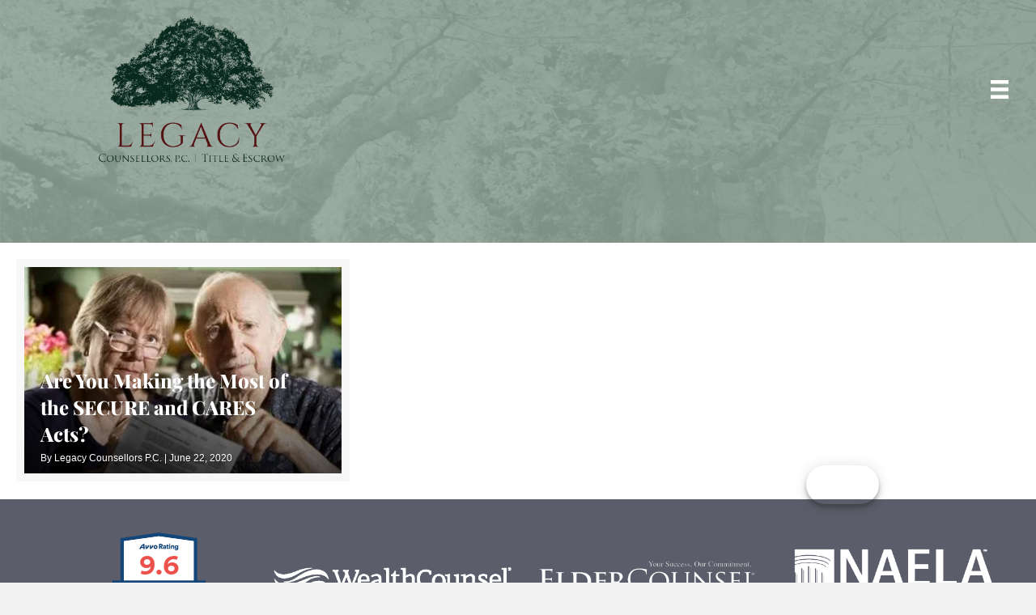

--- FILE ---
content_type: text/html
request_url: https://storage.googleapis.com/widget.kenect.com/build/index.html.gz?token=b80WhvS2Ua8Zh3b1TT8B
body_size: -85
content:
<!doctype html>
<html lang="en">
  <head>
    <meta charset="utf-8" />
    <link rel="shortcut icon" href="https://storage.googleapis.com/widget.kenect.com/build/favicon.ico" />
    <meta name="viewport" content="width=device-width, initial-scale=1" />
    <meta name="theme-color" content="#000000" />
    <link rel="manifest" href="https://storage.googleapis.com/widget.kenect.com/build/manifest.json" />
    <title>Kenect Marketing Widget</title>
    <link rel="preconnect" href="https://fonts.gstatic.com" />
    <link
      href="https://fonts.googleapis.com/css2?family=Roboto:wght@400;500&display=swap"
      rel="stylesheet"
    />
    <script type="module" crossorigin src="https://storage.googleapis.com/widget.kenect.com/build/static/index-BZ27xKFC.js.gz"></script>
    <link rel="stylesheet" crossorigin href="https://storage.googleapis.com/widget.kenect.com/build/static/index-B26TQaMU.css.gz">
  </head>
  <body>
    <noscript>You need to enable JavaScript to run this app.</noscript>
    <div id="root"></div>
  </body>
</html>
